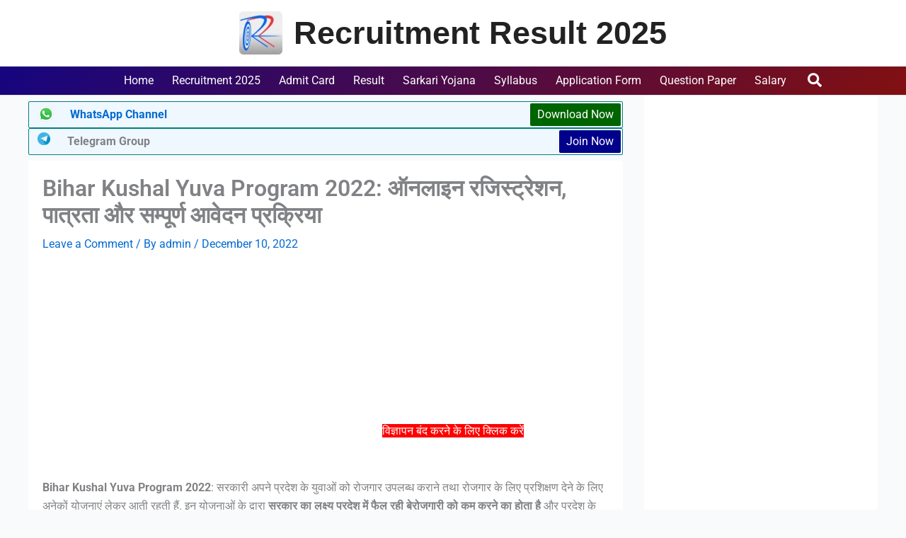

--- FILE ---
content_type: text/html; charset=utf-8
request_url: https://www.google.com/recaptcha/api2/aframe
body_size: 267
content:
<!DOCTYPE HTML><html><head><meta http-equiv="content-type" content="text/html; charset=UTF-8"></head><body><script nonce="f8yqAE-Ir0oc5T_EURsXmA">/** Anti-fraud and anti-abuse applications only. See google.com/recaptcha */ try{var clients={'sodar':'https://pagead2.googlesyndication.com/pagead/sodar?'};window.addEventListener("message",function(a){try{if(a.source===window.parent){var b=JSON.parse(a.data);var c=clients[b['id']];if(c){var d=document.createElement('img');d.src=c+b['params']+'&rc='+(localStorage.getItem("rc::a")?sessionStorage.getItem("rc::b"):"");window.document.body.appendChild(d);sessionStorage.setItem("rc::e",parseInt(sessionStorage.getItem("rc::e")||0)+1);localStorage.setItem("rc::h",'1768692017369');}}}catch(b){}});window.parent.postMessage("_grecaptcha_ready", "*");}catch(b){}</script></body></html>

--- FILE ---
content_type: application/javascript
request_url: https://cdn.izooto.com/scripts/dca55aaadf180916ddfc2095144d83a1f864d69a.js
body_size: 908
content:
(function(){try{window.izConfig={"defaultNotification":"","siteUrl":"https://recruitmentresult.com","repeatPromptDelay":0,"mobPromptFlow":0,"branding":1,"mobRepeatPromptDelay":0,"mobPromptOnScroll":0,"isSdkHttps":1,"locale":"en","mobPromptDelay":5000,"sourceOrigin":"https://recruitmentresult.com","vapidPublicKey":"BJ3GYTNfbKlLlewh9aa6nHaMAXHlwTvRtGDE9xQX9WwJpdnbGN5IIphj99bJTasBLGMiSoRliaaqC5xAdd8wTZg","promptFlow":0,"promptDelay":0,"mobPromptDesign":{"btn2Txt":"","btn1Txt":"","titleForeColor":"","btn1ForeColor":"","icon":"","btn2bgColor":"","message":"","btn2ForeColor":"","messageForeColor":"","bgColor":"","btn1bgColor":"","position":"","subMessage":""},"client":57331,"ga":{"syncNewsHub":0},"domainRoot":"","webServiceUrl":"","serviceWorkerName":"/service-worker.js","overlay":0,"mobOptInDesignType":0,"manifestName":"/manifest.json","optInCloseDelay":60,"optInDesign":"","newsHub":{"designType":1,"mainColor":"#1D85FC","iconType":1,"adUnit":"","desktopAllowed":0,"placement":[1,1],"title":"","mobileAllowed":0,"status":0},"welcomeNotification":{"status":0},"mobOptInCloseDelay":60,"promptOnScroll":0,"promptDesign":{"btn2Txt":"","btn1Txt":"","titleForeColor":"","btn1ForeColor":"","icon":"","btn2bgColor":"","message":"","btn2ForeColor":"","messageForeColor":"","bgColor":"","btn1bgColor":"","position":"","subMessage":""},"gdprPrompt":{"btn2Txt":"Agree","btn1Txt":"Not Now","type":3,"title":"In order to send relevant and personalized notifications to you, we would like to capture your locat","status":1},"customPixelLink":"","optInDesignType":0,"desktopAllowed":1,"webPushId":"","mobileAllowed":1,"hash":"dca55aaadf180916ddfc2095144d83a1f864d69a"};var container=document.body?document.body:document.head;if(""!==izConfig.customPixelLink){var _izAlt=document.createElement("script");_izAlt.id="izootoAlt",_izAlt.src=izConfig.customPixelLink,container.appendChild(_izAlt)}else{var _iz=document.createElement("script");_iz.id="izootoSdk",_iz.src="https://cdn.izooto.com/scripts/sdk/izooto.js",container.appendChild(_iz)}}catch(err){}})()